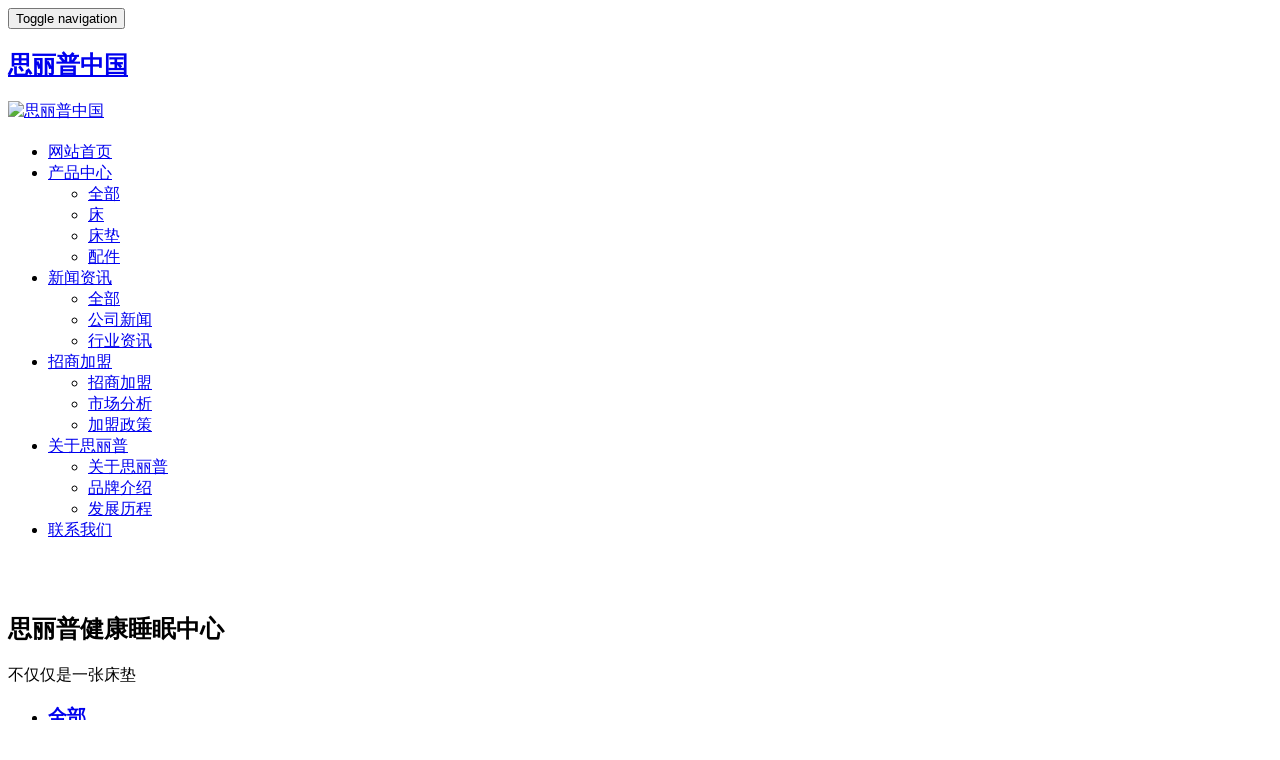

--- FILE ---
content_type: text/html;charset=utf-8
request_url: https://www.sleepca.com/
body_size: 5575
content:
<!DOCTYPE HTML>
<html>
<head>
<title>思丽普床垫|健康睡眠中心-思丽普中国</title>
<meta name="renderer" content="webkit">
<meta charset="utf-8" />
<meta http-equiv="X-UA-Compatible" content="IE=edge,chrome=1">
<meta name="viewport" content="width=device-width, initial-scale=1.0, user-scalable=0, minimal-ui">
<meta name="generator" content="MetInfo 5.3.19"  data-variable="https://www.sleepca.com/,cn,10001,,10001,res013" />
<meta name="description" content="思丽普中国，加拿大品质床垫有限公司授权大中华区总经销。" />
<meta name="keywords" content="思丽普床垫|健康睡眠中心" />
<link href="https://www.sleepca.com/favicon.ico" rel="shortcut icon" type="image/x-icon" />
<link rel='stylesheet' href='https://www.sleepca.com/templates/res013/cache/metinfo.css?2017070701901'>
</head>
<body class="met-navfixed">
<!--[if lte IE 8]>
	<div class="text-center padding-top-50 padding-bottom-50 bg-blue-grey-100">
	<p class="browserupgrade font-size-18">你正在使用一个<strong>过时</strong>的浏览器。请<a href="http://browsehappy.com/" target="_blank">升级您的浏览器</a>，以提高您的体验。</p>
	</div>
<![endif]-->
<nav class="navbar navbar-default met-nav navbar-fixed-top" role="navigation">
    <div class="container">
		<div class="row">
			<div class="navbar-header">
				<button type="button" class="navbar-toggle hamburger hamburger-close collapsed"
				data-target="#navbar-default-collapse" data-toggle="collapse">
					<span class="sr-only">Toggle navigation</span>
					<span class="hamburger-bar"></span>
				</button>

				<a href="https://www.sleepca.com/" class="navbar-brand navbar-logo vertical-align" title="思丽普中国">
					<h1 class='hide'>思丽普中国</h1>
					<div class="vertical-align-middle"><img src="upload/201710/1507703750.png" alt="思丽普中国" title="思丽普中国" /></div>
				</a>

				<h2 class='hide'></h2>

			</div>
			<div class="collapse navbar-collapse navbar-collapse-toolbar" id="navbar-default-collapse">

				<ul class="nav navbar-nav navbar-right navlist">
					<li><a href="https://www.sleepca.com/" title="网站首页" class="link active">网站首页</a></li>

					<li class="dropdown margin-left-0">
						<a
							class="dropdown-toggle link "
							data-toggle="dropdown"
							data-hover="dropdown"
							href="products/"
							aria-expanded="false"
							
							title="产品中心"
						>产品中心 <span class="caret"></span></a>
						<ul class="dropdown-menu dropdown-menu-right bullet">

							<li class='nav-parent visible-xs'><a href="products/"  title="全部">全部</a></li>


							<li><a href="products/product.php?lang=cn&class2=11" class=""  title="床">床</a></li>

							<li><a href="products/product.php?lang=cn&class2=12" class=""  title="床垫">床垫</a></li>

							<li><a href="products/product.php?lang=cn&class2=6" class=""  title="配件">配件</a></li>

						</ul>
					</li>


					<li class="dropdown margin-left-0">
						<a
							class="dropdown-toggle link "
							data-toggle="dropdown"
							data-hover="dropdown"
							href="news/"
							aria-expanded="false"
							
							title="新闻资讯"
						>新闻资讯 <span class="caret"></span></a>
						<ul class="dropdown-menu dropdown-menu-right bullet">

							<li class='nav-parent visible-xs'><a href="news/"  title="全部">全部</a></li>


							<li><a href="news/news.php?lang=cn&class2=15" class=""  title="公司新闻">公司新闻</a></li>

							<li><a href="news/news.php?lang=cn&class2=16" class=""  title="行业资讯">行业资讯</a></li>

						</ul>
					</li>


					<li class="dropdown margin-left-0">
						<a
							class="dropdown-toggle link "
							data-toggle="dropdown"
							data-hover="dropdown"
							href="jion/"
							aria-expanded="false"
							
							title="招商加盟"
						>招商加盟 <span class="caret"></span></a>
						<ul class="dropdown-menu dropdown-menu-right bullet">

							<li class='nav-parent visible-xs'><a href="jion/"  title="招商加盟">招商加盟</a></li>


							<li><a href="jion/show.php?lang=cn&id=8" class=""  title="市场分析">市场分析</a></li>

							<li><a href="jion/show.php?lang=cn&id=9" class=""  title="加盟政策">加盟政策</a></li>

						</ul>
					</li>


					<li class="dropdown margin-left-0">
						<a
							class="dropdown-toggle link "
							data-toggle="dropdown"
							data-hover="dropdown"
							href="about/"
							aria-expanded="false"
							
							title="关于思丽普"
						>关于思丽普 <span class="caret"></span></a>
						<ul class="dropdown-menu dropdown-menu-right bullet">

							<li class='nav-parent visible-xs'><a href="about/"  title="关于思丽普">关于思丽普</a></li>


							<li><a href="about/show.php?lang=cn&id=3" class=""  title="品牌介绍">品牌介绍</a></li>

							<li><a href="about/show.php?lang=cn&id=17" class=""  title="发展历程">发展历程</a></li>

						</ul>
					</li>



					<li class="margin-left-0"><a href="contact/"  title="联系我们" class="link ">联系我们</a></li>


				</ul>

			</div>
		</div>
	</div>
</nav>

<div class="met-banner" data-height='' style=''>

		<div class="slick-slide">
			<img class="cover-image" src="upload/201805/1526436971.jpg" srcset='include/thumb.php?dir=upload/201805/1526436971.jpg&x=767 767w,upload/201805/1526436971.jpg' sizes="(max-width: 767px) 767px" alt="">

		</div>

		<div class="slick-slide">
			<img class="cover-image" src="upload/201711/1511927626.jpg" srcset='include/thumb.php?dir=upload/201711/1511927626.jpg&x=767 767w,upload/201711/1511927626.jpg' sizes="(max-width: 767px) 767px" alt="">

		</div>

</div>

	<div class="met-index-product met-index-body">
		<div class="container">
			<h2 class="invisible" data-plugin="appear" data-animate="slide-top" data-repeat="false">思丽普健康睡眠中心</h2>
			<p class="desc invisible" data-plugin="appear" data-animate="fade" data-repeat="false">不仅仅是一张床垫</p>

			<div class='invisible' data-plugin="appear" data-animate="fade" data-repeat="false">
				<ul class="nav nav-tabs">
					<li class="active">
						<a href="#indexprolist" title="全部" data-toggle="tab" data-num='8' data-filter="*"><h3>全部</h3></a>
					</li>

					<li>
						<a href="#indexprolist" title="床" data-toggle="tab" data-filter="list_11"><h3>床</h3></a>
					</li>

					<li>
						<a href="#indexprolist" title="床垫" data-toggle="tab" data-filter="list_12"><h3>床垫</h3></a>
					</li>

					<li>
						<a href="#indexprolist" title="配件" data-toggle="tab" data-filter="list_6"><h3>配件</h3></a>
					</li>

				</ul>
			</div>
			<ul class="blocks-2 blocks-sm-2 blocks-md-4 blocks-xlg-4 no-space" id='indexprolist' data-scale='0.75107296137339'>

		        <li data-type="list_12">
					<div class="widget widget-shadow invisible" data-plugin="appear" data-animate="slide-bottom50" data-repeat="false">
						<figure class="widget-header cover">
							<a href="products/showproduct.php?lang=cn&id=25" title="北极之光" target='_self'>
								<img class="cover-image" data-original="include/thumb.php?dir=upload/201711/1511165723.jpg&x=466&y=350" style='height:300px;' alt="北极之光">
							</a>
						</figure>
						<h4 class="widget-title">
							<a href="products/showproduct.php?lang=cn&id=25" title="北极之光" target='_self'>北极之光</a>
							
						</h4>
					</div>
		        </li>

		        <li data-type="list_12">
					<div class="widget widget-shadow invisible" data-plugin="appear" data-animate="slide-bottom50" data-repeat="false">
						<figure class="widget-header cover">
							<a href="products/showproduct.php?lang=cn&id=24" title="多伦多" target='_self'>
								<img class="cover-image" data-original="include/thumb.php?dir=upload/201711/1511165016.jpg&x=466&y=350" style='height:300px;' alt="多伦多">
							</a>
						</figure>
						<h4 class="widget-title">
							<a href="products/showproduct.php?lang=cn&id=24" title="多伦多" target='_self'>多伦多</a>
							
						</h4>
					</div>
		        </li>

		        <li data-type="list_12">
					<div class="widget widget-shadow invisible" data-plugin="appear" data-animate="slide-bottom50" data-repeat="false">
						<figure class="widget-header cover">
							<a href="products/showproduct.php?lang=cn&id=23" title="蒙特利尔" target='_self'>
								<img class="cover-image" data-original="include/thumb.php?dir=upload/201711/1511165252.jpg&x=466&y=350" style='height:300px;' alt="蒙特利尔">
							</a>
						</figure>
						<h4 class="widget-title">
							<a href="products/showproduct.php?lang=cn&id=23" title="蒙特利尔" target='_self'>蒙特利尔</a>
							
						</h4>
					</div>
		        </li>

		        <li data-type="list_12">
					<div class="widget widget-shadow invisible" data-plugin="appear" data-animate="slide-bottom50" data-repeat="false">
						<figure class="widget-header cover">
							<a href="products/showproduct.php?lang=cn&id=22" title="温哥华" target='_self'>
								<img class="cover-image" data-original="include/thumb.php?dir=upload/201711/1511165416.jpg&x=466&y=350" style='height:300px;' alt="温哥华">
							</a>
						</figure>
						<h4 class="widget-title">
							<a href="products/showproduct.php?lang=cn&id=22" title="温哥华" target='_self'>温哥华</a>
							
						</h4>
					</div>
		        </li>

		        <li data-type="list_6">
					<div class="widget widget-shadow invisible" data-plugin="appear" data-animate="slide-bottom50" data-repeat="false">
						<figure class="widget-header cover">
							<a href="products/showproduct.php?lang=cn&id=29" title="华夫格浴袍" target='_self'>
								<img class="cover-image" data-original="include/thumb.php?dir=upload/201711/1511338872.jpg&x=466&y=350" style='height:300px;' alt="华夫格浴袍">
							</a>
						</figure>
						<h4 class="widget-title">
							<a href="products/showproduct.php?lang=cn&id=29" title="华夫格浴袍" target='_self'>华夫格浴袍</a>
							
						</h4>
					</div>
		        </li>

		        <li data-type="list_6">
					<div class="widget widget-shadow invisible" data-plugin="appear" data-animate="slide-bottom50" data-repeat="false">
						<figure class="widget-header cover">
							<a href="products/showproduct.php?lang=cn&id=28" title="情侣棉拖" target='_self'>
								<img class="cover-image" data-original="include/thumb.php?dir=upload/201711/1511338347.jpg&x=466&y=350" style='height:300px;' alt="情侣棉拖">
							</a>
						</figure>
						<h4 class="widget-title">
							<a href="products/showproduct.php?lang=cn&id=28" title="情侣棉拖" target='_self'>情侣棉拖</a>
							
						</h4>
					</div>
		        </li>

		        <li data-type="list_6">
					<div class="widget widget-shadow invisible" data-plugin="appear" data-animate="slide-bottom50" data-repeat="false">
						<figure class="widget-header cover">
							<a href="products/showproduct.php?lang=cn&id=27" title="羽绒枕" target='_self'>
								<img class="cover-image" data-original="include/thumb.php?dir=upload/201711/1511338632.jpg&x=466&y=350" style='height:300px;' alt="羽绒枕">
							</a>
						</figure>
						<h4 class="widget-title">
							<a href="products/showproduct.php?lang=cn&id=27" title="羽绒枕" target='_self'>羽绒枕</a>
							
						</h4>
					</div>
		        </li>

		        <li data-type="list_6">
					<div class="widget widget-shadow invisible" data-plugin="appear" data-animate="slide-bottom50" data-repeat="false">
						<figure class="widget-header cover">
							<a href="products/showproduct.php?lang=cn&id=26" title="香薰灯" target='_self'>
								<img class="cover-image" data-original="include/thumb.php?dir=upload/201711/1511337896.jpg&x=466&y=350" style='height:300px;' alt="香薰灯">
							</a>
						</figure>
						<h4 class="widget-title">
							<a href="products/showproduct.php?lang=cn&id=26" title="香薰灯" target='_self'>香薰灯</a>
							
						</h4>
					</div>
		        </li>

			</ul>

		</div>
	</div>

	<div class="met-index-news met-index-body">
		<div class="container">
			<h2 class="invisible" data-plugin="appear" data-animate="slide-top" data-repeat="false">新闻中心</h2>
			<p class="desc invisible" data-plugin="appear" data-animate="fade" data-repeat="false">品质睡眠 尽在思丽普</p>
			<ul class="blocks-2" data-scale='1'>

				<li class="invisible" data-plugin="appear" data-animate="slide-bottom" data-repeat="false">
					<div class="media media-lg">
						<div class="media-left">
							<a href="news/shownews.php?lang=cn&id=6" title="找到适合你的床垫" target='_self'>
								<img class="media-object" data-original="include/thumb.php?dir=public/images/metinfo.gif?1506736431&x=90&y=90" style='height:80px;' alt="找到适合你的床垫">
							</a>
						</div>
						<div class="media-body">
							<h4 class="media-heading">
								<a href="news/shownews.php?lang=cn&id=6" title="找到适合你的床垫" target='_self'>
									找到适合你的床垫
								</a>
							</h4>
								<p class="des">婴儿用棕榈床垫新生儿的脊柱很软，呈一条直线，所以可以选择硬一点的棕榈床垫。一个体重3公斤的婴儿睡在床...</p>
								<p class="info">
									<span>2019-08-26</span>
									<span class="margin-left-10">ximu</span>
									<span class="margin-left-10"><i class="icon wb-eye margin-right-5" aria-hidden="true"></i>30</span>
								</p>
						</div>
					</div>
				</li>

				<li class="invisible" data-plugin="appear" data-animate="slide-bottom" data-repeat="false">
					<div class="media media-lg">
						<div class="media-left">
							<a href="news/shownews.php?lang=cn&id=4" title="一张好床垫=精致的睡眠" target='_self'>
								<img class="media-object" data-original="include/thumb.php?dir=public/images/metinfo.gif?1506736431&x=90&y=90" style='height:80px;' alt="一张好床垫=精致的睡眠">
							</a>
						</div>
						<div class="media-body">
							<h4 class="media-heading">
								<a href="news/shownews.php?lang=cn&id=4" title="一张好床垫=精致的睡眠" target='_self'>
									一张好床垫=精致的睡眠
								</a>
							</h4>
								<p class="des">　　人的一生有三分之一的时间都需在睡眠中度过，购买一张床垫已不再是简单的睡眠而已，还需注重睡眠的质量...</p>
								<p class="info">
									<span>2019-08-05</span>
									<span class="margin-left-10">ximu</span>
									<span class="margin-left-10"><i class="icon wb-eye margin-right-5" aria-hidden="true"></i>45</span>
								</p>
						</div>
					</div>
				</li>

				<li class="invisible" data-plugin="appear" data-animate="slide-bottom" data-repeat="false">
					<div class="media media-lg">
						<div class="media-left">
							<a href="news/shownews.php?lang=cn&id=5" title="最好的床垫，买给最重要的人。" target='_self'>
								<img class="media-object" data-original="include/thumb.php?dir=upload/201908/1564972244161894.jpg&x=90&y=90" style='height:80px;' alt="最好的床垫，买给最重要的人。">
							</a>
						</div>
						<div class="media-body">
							<h4 class="media-heading">
								<a href="news/shownews.php?lang=cn&id=5" title="最好的床垫，买给最重要的人。" target='_self'>
									最好的床垫，买给最重要的人。
								</a>
							</h4>
								<p class="des">特别的爱给特别的你，无论亲情、友情还是爱情，我们都想把世界最珍贵的东西带给对方，甚至于远可摘星辰。最...</p>
								<p class="info">
									<span>2019-08-05</span>
									<span class="margin-left-10">ximu</span>
									<span class="margin-left-10"><i class="icon wb-eye margin-right-5" aria-hidden="true"></i>29</span>
								</p>
						</div>
					</div>
				</li>

				<li class="invisible" data-plugin="appear" data-animate="slide-bottom" data-repeat="false">
					<div class="media media-lg">
						<div class="media-left">
							<a href="news/shownews.php?lang=cn&id=3" title="不将就的人生，要睡讲究的床垫" target='_self'>
								<img class="media-object" data-original="include/thumb.php?dir=upload/201907/1564561226245594.jpg&x=90&y=90" style='height:80px;' alt="不将就的人生，要睡讲究的床垫">
							</a>
						</div>
						<div class="media-body">
							<h4 class="media-heading">
								<a href="news/shownews.php?lang=cn&id=3" title="不将就的人生，要睡讲究的床垫" target='_self'>
									不将就的人生，要睡讲究的床垫
								</a>
							</h4>
								<p class="des">　　睡眠问题已经成为一个世界性的问题。在欧洲和美洲等国家的普通公众之中，出现睡眠问题的占到30%~5...</p>
								<p class="info">
									<span>2019-07-31</span>
									<span class="margin-left-10">ximu</span>
									<span class="margin-left-10"><i class="icon wb-eye margin-right-5" aria-hidden="true"></i>50</span>
								</p>
						</div>
					</div>
				</li>

				<li class="invisible" data-plugin="appear" data-animate="slide-bottom" data-repeat="false">
					<div class="media media-lg">
						<div class="media-left">
							<a href="news/shownews.php?lang=cn&id=2" title="为了健康 — — 您的床垫该换了吗？" target='_self'>
								<img class="media-object" data-original="include/thumb.php?dir=upload/201907/1563456052954872.jpg&x=90&y=90" style='height:80px;' alt="为了健康 — — 您的床垫该换了吗？">
							</a>
						</div>
						<div class="media-body">
							<h4 class="media-heading">
								<a href="news/shownews.php?lang=cn&id=2" title="为了健康 — — 您的床垫该换了吗？" target='_self'>
									为了健康 — — 您的床垫该换了吗？
								</a>
							</h4>
								<p class="des">　　日常生活中，大部分人不会去关注床垫什么时候该更换，都是长期使用，也从来不清洁，甚至除螨都没有进行...</p>
								<p class="info">
									<span>2019-07-18</span>
									<span class="margin-left-10">ximu</span>
									<span class="margin-left-10"><i class="icon wb-eye margin-right-5" aria-hidden="true"></i>43</span>
								</p>
						</div>
					</div>
				</li>

				<li class="invisible" data-plugin="appear" data-animate="slide-bottom" data-repeat="false">
					<div class="media media-lg">
						<div class="media-left">
							<a href="news/shownews.php?lang=cn&id=1" title="SLEEP思丽普睡眠行业首家沉浸式生活体验馆正式开业" target='_self'>
								<img class="media-object" data-original="include/thumb.php?dir=upload/201907/1562124326262813.jpg&x=90&y=90" style='height:80px;' alt="SLEEP思丽普睡眠行业首家沉浸式生活体验馆正式开业">
							</a>
						</div>
						<div class="media-body">
							<h4 class="media-heading">
								<a href="news/shownews.php?lang=cn&id=1" title="SLEEP思丽普睡眠行业首家沉浸式生活体验馆正式开业" target='_self'>
									SLEEP思丽普睡眠行业首家沉浸式生活体验馆正式开业
								</a>
							</h4>
								<p class="des">　　品牌做体验式营销已成为线下门店的共识，但面对消费主流“千禧一代”及逐渐成为消费主流的“Z世代”，...</p>
								<p class="info">
									<span>2019-07-04</span>
									<span class="margin-left-10">ximu</span>
									<span class="margin-left-10"><i class="icon wb-eye margin-right-5" aria-hidden="true"></i>96</span>
								</p>
						</div>
					</div>
				</li>

			</ul>
		</div>
	</div>

	<div class="met-index-about met-index-body">
		<div class="container">
			<h2 class="invisible" data-plugin="appear" data-animate="slide-top" data-repeat="false">关于思丽普</h2>
			<p class="desc invisible" data-plugin="appear" data-animate="fade" data-repeat="false">现在，让我们开始一场美妙的睡眠之旅吧！</p>
			<div class="met-editor no-gallery lazyload clearfix invisible" data-plugin="appear" data-animate="slide-bottom10" data-repeat="false">
				<p style="text-align:center"><span style="font-size: 14px; font-family: 微软雅黑, &#39;Microsoft YaHei&#39;;"><video class="metvideobox" data-metvideo="766|430||false|http://www.sleepca.com/videos/1.mp4" style="width:766px; height:430px; background:#000 url() no-repeat 50% 50%; background-size:contain;" /></video></span></p><p style="text-indent: 0em; text-align: left;"><span style="font-family: 微软雅黑, ">　　思丽普睡眠中心——为消费者带来全新的睡眠体验和健康的睡眠方式。思丽普总部位于加拿大温哥华，是一家以设计制作睡眠寝具为主、涵盖多种寝居用品的国际高端品牌。思丽普专注睡眠领域并持续探索，以“睡眠寝具定制化”、“睡眠方法科学化”、“睡眠环境健康化”为品牌发展理念，专为不同年龄段的消费者创造私人专享的健康睡眠系统。</span><span style="font-family: 微软雅黑, " microsoft="" text-indent:=""><br/></span></p><p style="text-indent: 0em; text-align: left;"><span style="font-family: 微软雅黑, ">　　目前，思丽普已在加拿大和美国设立了多家以社区为中心的品牌体验店，拥有成熟的运营经验。思丽普睡眠中心以私人定制床、床垫、枕头等睡眠寝具为主，辅以安神、香薰类家居用品，为消费者提供免费除螨、免费空气质量检测、免费甲醛检测、免费噪音检测等服务，并且在声音、灯光、温度、湿度、空气质量等方面为客户提供健康睡眠解决方案的专业服务商。<br/></span></p>
			</div>
		</div>
	</div>


<footer>
    <div class="container text-center">
		<p>加拿大品质床垫有限公司授权大中华区总经销<br>上海梵慕家具有限公司 <a href="http://wap.scjgj.sh.gov.cn/businessCheck/verifKey.do?showType=extShow&serial=9031000020190118195418000003547774-SAIC_SHOW_310000-20220821111816873779&signData=MEQCIA0wjuwaPsI7UvKGZm0tikfZ1KKVcm/qzkTTuf/g2J87AiAyHwKK2dgnNb5OgKcw8JMsGM0/zbBRcfWLoR5T6d8ARQ==" target="_blank"><img src="http://www.sleepca.com/dzyyzz.png"></a>
<script type="text/javascript" src="https://js.users.51.la/20247951.js"></script></p>
<p>地址：上海市金山区亭林镇育才路22号</p>
<p>服务热线：400-990-7122</p>

		<div class="powered_by_metinfo"></div>

    </div>
</footer>
<button type="button" class="btn btn-icon btn-primary btn-squared met-scroll-top hide"><i class="icon wb-chevron-up" aria-hidden="true"></i></button>


<script src="https://www.sleepca.com/templates/res013/cache/metinfo.js?201707071901"></script>
</body>
</html>